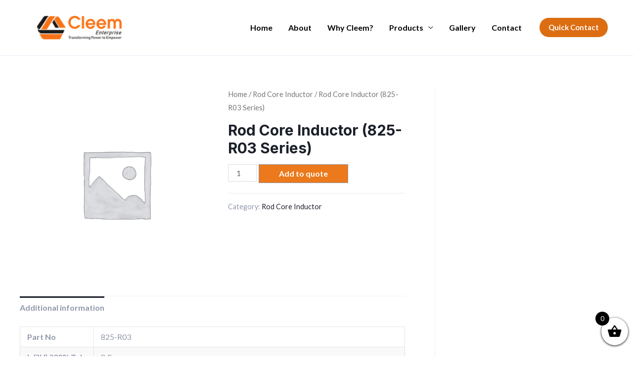

--- FILE ---
content_type: text/css
request_url: https://cleem.com/wp-content/themes/astra/style2.css
body_size: -141
content:
.tabliner { display:inline-block; padding: 0 20px; box-sizing: border-box; }
.price, .woocommerce ul.products li.product .price { display:none; }
.checkout.woocommerce-checkout .woocommerce-terms-and-conditions-wrapper { display:none; }
@media screen and (max-width: 1024px) {
    .tabe_container { white-space: nowrap; position: relative; overflow: auto; }
    .tabliner { width:200px !important; }
    .sticky-col { position: -webkit-sticky; position: sticky; left: 0px; background: #fff; }
}
